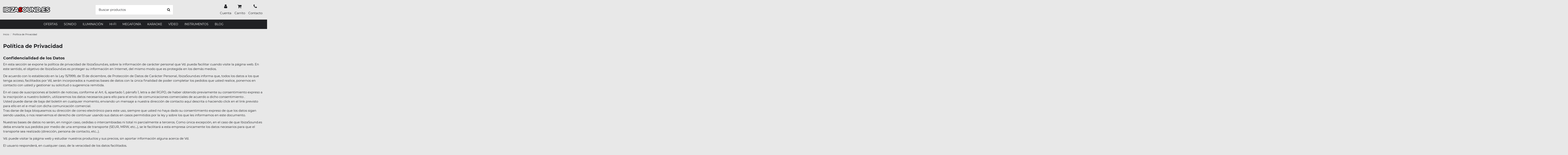

--- FILE ---
content_type: text/html; charset=utf-8
request_url: https://www.ibizasound.es/content/politica-de-privacidad-y-cookies.html
body_size: 16656
content:
<!doctype html>
<html lang="es">

<head>
    
        
  <meta charset="utf-8">


  <meta http-equiv="x-ua-compatible" content="ie=edge">



  <title>Política de Privacidad</title>
<script data-keepinline="true">
    var cdcGtmApi = '//www.ibizasound.es/module/cdc_googletagmanager/async';
    var ajaxShippingEvent = 0;
    var ajaxPaymentEvent = 0;

/* datalayer */
dataLayer = window.dataLayer || [];
    let cdcDatalayer = {"event":"cms","pageCategory":"cms","ecommerce":{"currency":"EUR"},"userLogged":0,"userId":"guest_987078"};
    dataLayer.push(cdcDatalayer);

/* call to GTM Tag */
(function(w,d,s,l,i){w[l]=w[l]||[];w[l].push({'gtm.start':
new Date().getTime(),event:'gtm.js'});var f=d.getElementsByTagName(s)[0],
j=d.createElement(s),dl=l!='dataLayer'?'&l='+l:'';j.async=true;j.src=
'https://www.googletagmanager.com/gtm.js?id='+i+dl;f.parentNode.insertBefore(j,f);
})(window,document,'script','dataLayer','GTM-5HPJXQR');

/* async call to avoid cache system for dynamic data */
dataLayer.push({
  'event': 'datalayer_ready'
});
</script>

  
  <meta name="google-adsense-account" content="ca-pub-4334420295151815">

  <meta name="description" content="Política de Privacidad y Cookies">
  <meta name="keywords" content="">
      <meta name="robots" content="noindex">
	  
      

  
      

  
    <script type="application/ld+json">
  {
    "@context": "https://schema.org",
    "@id": "#store-organization",
    "@type": "Organization",
    "name" : "Ibiza Sound",
    "url" : "https://www.ibizasound.es/",
  
      "logo": {
        "@type": "ImageObject",
        "url":"https://www.ibizasound.es/img/ibiza-sound-logo-1637170811.jpg"
      }
      }
</script>

<script type="application/ld+json">
  {
    "@context": "https://schema.org",
    "@type": "WebPage",
    "isPartOf": {
      "@type": "WebSite",
      "url":  "https://www.ibizasound.es/",
      "name": "Ibiza Sound"
    },
    "name": "Política de Privacidad",
    "url":  "https://www.ibizasound.es/content/politica-de-privacidad-y-cookies.html"
  }
</script>


  <script type="application/ld+json">
    {
      "@context": "https://schema.org",
      "@type": "BreadcrumbList",
      "itemListElement": [
                  {
            "@type": "ListItem",
            "position": 1,
            "name": "Inicio",
            "item": "https://www.ibizasound.es/"
          },              {
            "@type": "ListItem",
            "position": 2,
            "name": "Política de Privacidad",
            "item": "https://www.ibizasound.es/content/politica-de-privacidad-y-cookies.html"
          }          ]
    }
  </script>


  

  

  
    
  



    <meta property="og:title" content="Política de Privacidad"/>
    <meta property="og:url" content="https://www.ibizasound.es/content/politica-de-privacidad-y-cookies.html"/>
    <meta property="og:site_name" content="Ibiza Sound"/>
    <meta property="og:description" content="Política de Privacidad y Cookies">
    <meta property="og:type" content="website">


          <meta property="og:image" content="https://www.ibizasound.es/img/cms/ibiza-sound-logo@2x.png" />
      





      <meta name="viewport" content="initial-scale=1,user-scalable=no,maximum-scale=1,width=device-width">
  


  <meta name="theme-color" content="rgb(32,33,36)">
  <meta name="msapplication-navbutton-color" content="rgb(32,33,36)">


  <link rel="icon" type="image/vnd.microsoft.icon" href="https://www.ibizasound.es/img/favicon.ico?1637170980">
  <link rel="shortcut icon" type="image/x-icon" href="https://www.ibizasound.es/img/favicon.ico?1637170980">
      <link rel="apple-touch-icon" href="/img/cms/apple-icon-180x180.png">
        <link rel="icon" sizes="192x192" href="/img/cms/android-icon-192x192.png">
  


    <link rel="stylesheet" href="https://www.ibizasound.es/themes/warehousechild/assets/cache/theme-e4ba0d981.css" type="text/css" media="all">
<link rel="stylesheet" href="https://www.ibizasound.es/themes/warehousechild/assets/css/cookieconsent.css">




<link as="font"
      href="/themes/warehousechild/assets/css/font-awesome/fonts/fontawesome-webfont.woff?v=4.7.0"
      type="font/woff" crossorigin="anonymous">
<link as="font"
      href="/themes/warehousechild/assets/css/font-awesome/fonts/fontawesome-webfont.woff2?v=4.7.0"
      type="font/woff2" crossorigin="anonymous">
<link rel="preload stylesheet"  as="style" href="/themes/warehousechild/assets/css/font-awesome/css/font-awesome-preload.css"
       type="text/css" crossorigin="anonymous">
<link href="https://fonts.googleapis.com/icon?family=Material+Icons"
      rel="stylesheet">


    <script src="https://challenges.cloudflare.com/turnstile/v0/api.js" async></script>
<script src="https://www.ibizasound.es/themes/warehousechild/assets/js/cookieconsent.umd.js"></script>


  <script>
        var btSpr = {"ajaxUrl":"https:\/\/www.ibizasound.es\/module\/gsnippetsreviews\/ajax","isPostedReview":false,"sprCloseButton":"Cerrar","spr_script":"\/modules\/gsnippetsreviews\/views\/js\/front\/product.js"};
        var elementorFrontendConfig = {"isEditMode":"","stretchedSectionContainer":"","instagramToken":false,"is_rtl":false,"ajax_csfr_token_url":"https:\/\/www.ibizasound.es\/module\/iqitelementor\/Actions?process=handleCsfrToken&ajax=1"};
        var iqitTheme = {"rm_sticky":"0","rm_breakpoint":0,"op_preloader":"0","cart_style":"side","cart_confirmation":"modal","h_layout":"2","f_fixed":"","f_layout":"3","h_absolute":"0","h_sticky":"0","hw_width":"inherit","mm_content":"accordion","hm_submenu_width":"fullwidth-background","h_search_type":"full","pl_lazyload":true,"pl_infinity":true,"pl_rollover":false,"pl_crsl_autoplay":false,"pl_slider_ld":5,"pl_slider_d":4,"pl_slider_t":2,"pl_slider_p":1,"pp_thumbs":"bottom","pp_zoom":"modalzoom","pp_image_layout":"column","pp_tabs":"accordion","pl_grid_qty":false};
        var iqitextendedproduct = {"speed":"70","hook":"modal"};
        var iqitfdc_from = 149;
        var iqitmegamenu = {"sticky":"false","containerSelector":"#wrapper > .container"};
        var iqitwishlist = {"nbProducts":0};
        var prestashop = {"cart":{"products":[],"totals":{"total":{"type":"total","label":"Total","amount":0,"value":"0,00\u00a0\u20ac"},"total_including_tax":{"type":"total","label":"Total (IVA incl.)","amount":0,"value":"0,00\u00a0\u20ac"},"total_excluding_tax":{"type":"total","label":"Total (impuestos excl.)","amount":0,"value":"0,00\u00a0\u20ac"}},"subtotals":{"products":{"type":"products","label":"Subtotal","amount":0,"value":"0,00\u00a0\u20ac"},"discounts":null,"shipping":{"type":"shipping","label":"Transporte","amount":0,"value":""},"tax":null},"products_count":0,"summary_string":"0 art\u00edculos","vouchers":{"allowed":1,"added":[]},"discounts":[],"minimalPurchase":0,"minimalPurchaseRequired":""},"currency":{"id":1,"name":"Euro","iso_code":"EUR","iso_code_num":"978","sign":"\u20ac"},"customer":{"lastname":null,"firstname":null,"email":null,"birthday":null,"newsletter":null,"newsletter_date_add":null,"optin":null,"website":null,"company":null,"siret":null,"ape":null,"is_logged":false,"gender":{"type":null,"name":null},"addresses":[]},"language":{"name":"Espa\u00f1ol (Spanish)","iso_code":"es","locale":"es-ES","language_code":"es","is_rtl":"0","date_format_lite":"d\/m\/Y","date_format_full":"d\/m\/Y H:i:s","id":1},"page":{"title":"","canonical":null,"meta":{"title":"Pol\u00edtica de Privacidad","description":"Pol\u00edtica de Privacidad y Cookies","keywords":"","robots":"noindex"},"page_name":"cms","body_classes":{"lang-es":true,"lang-rtl":false,"country-ES":true,"currency-EUR":true,"layout-full-width":true,"page-cms":true,"tax-display-enabled":true,"cms-id-5":true},"admin_notifications":[]},"shop":{"name":"Ibiza Sound","logo":"https:\/\/www.ibizasound.es\/img\/ibiza-sound-logo-1637170811.jpg","stores_icon":"https:\/\/www.ibizasound.es\/img\/logo_stores.png","favicon":"https:\/\/www.ibizasound.es\/img\/favicon.ico"},"urls":{"base_url":"https:\/\/www.ibizasound.es\/","current_url":"https:\/\/www.ibizasound.es\/content\/politica-de-privacidad-y-cookies.html","shop_domain_url":"https:\/\/www.ibizasound.es","img_ps_url":"https:\/\/www.ibizasound.es\/img\/","img_cat_url":"https:\/\/www.ibizasound.es\/img\/c\/","img_lang_url":"https:\/\/www.ibizasound.es\/img\/l\/","img_prod_url":"https:\/\/www.ibizasound.es\/img\/p\/","img_manu_url":"https:\/\/www.ibizasound.es\/img\/m\/","img_sup_url":"https:\/\/www.ibizasound.es\/img\/su\/","img_ship_url":"https:\/\/www.ibizasound.es\/img\/s\/","img_store_url":"https:\/\/www.ibizasound.es\/img\/st\/","img_col_url":"https:\/\/www.ibizasound.es\/img\/co\/","img_url":"https:\/\/www.ibizasound.es\/themes\/warehousechild\/assets\/img\/","css_url":"https:\/\/www.ibizasound.es\/themes\/warehousechild\/assets\/css\/","js_url":"https:\/\/www.ibizasound.es\/themes\/warehousechild\/assets\/js\/","pic_url":"https:\/\/www.ibizasound.es\/upload\/","pages":{"address":"https:\/\/www.ibizasound.es\/direccion","addresses":"https:\/\/www.ibizasound.es\/direcciones","authentication":"https:\/\/www.ibizasound.es\/inicio-sesion","cart":"https:\/\/www.ibizasound.es\/carrito","category":"https:\/\/www.ibizasound.es\/index.php?controller=category","cms":"https:\/\/www.ibizasound.es\/index.php?controller=cms","contact":"https:\/\/www.ibizasound.es\/contacto","discount":"https:\/\/www.ibizasound.es\/descuento","guest_tracking":"https:\/\/www.ibizasound.es\/seguimiento-cliente-no-registrado","history":"https:\/\/www.ibizasound.es\/historial-compra","identity":"https:\/\/www.ibizasound.es\/datos-personales","index":"https:\/\/www.ibizasound.es\/","my_account":"https:\/\/www.ibizasound.es\/mi-cuenta","order_confirmation":"https:\/\/www.ibizasound.es\/confirmacion-pedido","order_detail":"https:\/\/www.ibizasound.es\/index.php?controller=order-detail","order_follow":"https:\/\/www.ibizasound.es\/seguimiento-pedido","order":"https:\/\/www.ibizasound.es\/pedido","order_return":"https:\/\/www.ibizasound.es\/index.php?controller=order-return","order_slip":"https:\/\/www.ibizasound.es\/facturacion","pagenotfound":"https:\/\/www.ibizasound.es\/pagina-no-encontrada","password":"https:\/\/www.ibizasound.es\/recuperaracion-contrasena","pdf_invoice":"https:\/\/www.ibizasound.es\/index.php?controller=pdf-invoice","pdf_order_return":"https:\/\/www.ibizasound.es\/index.php?controller=pdf-order-return","pdf_order_slip":"https:\/\/www.ibizasound.es\/index.php?controller=pdf-order-slip","prices_drop":"https:\/\/www.ibizasound.es\/index.php?controller=prices-drop","product":"https:\/\/www.ibizasound.es\/index.php?controller=product","search":"https:\/\/www.ibizasound.es\/buscar","sitemap":"https:\/\/www.ibizasound.es\/mapa-web","stores":"https:\/\/www.ibizasound.es\/index.php?controller=stores","supplier":"https:\/\/www.ibizasound.es\/index.php?controller=supplier","register":"https:\/\/www.ibizasound.es\/inicio-sesion?create_account=1","order_login":"https:\/\/www.ibizasound.es\/pedido?login=1"},"alternative_langs":[],"theme_assets":"\/themes\/warehousechild\/assets\/","actions":{"logout":"https:\/\/www.ibizasound.es\/?mylogout="},"no_picture_image":{"bySize":{"cart_default":{"url":"https:\/\/www.ibizasound.es\/img\/p\/es-default-cart_default.jpg","width":80,"height":80},"small_default":{"url":"https:\/\/www.ibizasound.es\/img\/p\/es-default-small_default.jpg","width":98,"height":98},"medium_default":{"url":"https:\/\/www.ibizasound.es\/img\/p\/es-default-medium_default.jpg","width":125,"height":125},"home_default":{"url":"https:\/\/www.ibizasound.es\/img\/p\/es-default-home_default.jpg","width":250,"height":250},"large_default":{"url":"https:\/\/www.ibizasound.es\/img\/p\/es-default-large_default.jpg","width":458,"height":458},"thickbox_default":{"url":"https:\/\/www.ibizasound.es\/img\/p\/es-default-thickbox_default.jpg","width":800,"height":800}},"small":{"url":"https:\/\/www.ibizasound.es\/img\/p\/es-default-cart_default.jpg","width":80,"height":80},"medium":{"url":"https:\/\/www.ibizasound.es\/img\/p\/es-default-home_default.jpg","width":250,"height":250},"large":{"url":"https:\/\/www.ibizasound.es\/img\/p\/es-default-thickbox_default.jpg","width":800,"height":800},"legend":""}},"configuration":{"display_taxes_label":true,"display_prices_tax_incl":true,"is_catalog":false,"show_prices":true,"opt_in":{"partner":false},"quantity_discount":{"type":"discount","label":"Descuento unitario"},"voucher_enabled":1,"return_enabled":0},"field_required":[],"breadcrumb":{"links":[{"title":"Inicio","url":"https:\/\/www.ibizasound.es\/"},{"title":"Pol\u00edtica de Privacidad","url":"https:\/\/www.ibizasound.es\/content\/politica-de-privacidad-y-cookies.html"}],"count":2},"link":{"protocol_link":"https:\/\/","protocol_content":"https:\/\/"},"time":1769222524,"static_token":"75581699f666eba9878397093ed0fe96","token":"8eb95678ff7a914297eb9f2e4e8a82aa","debug":false};
        var psr_icon_color = "#FFFFFF";
        var ri_onepagecheckoutps = false;
        var ri_onepagecheckoutps5 = false;
        var ri_steasycheckout = false;
        var ri_supercheckout = false;
        var ri_thecheckout = false;
      </script>



  







    
    </head>

<body id="cms" class="lang-es country-es currency-eur layout-full-width page-cms tax-display-enabled cms-id-5 body-desktop-header-style-w-2">
<!-- Google Tag Manager (noscript) -->
<noscript><iframe src="https://www.googletagmanager.com/ns.html?id=GTM-5HPJXQR"
height="0" width="0" style="display:none;visibility:hidden"></iframe></noscript>
<!-- End Google Tag Manager (noscript) -->


<script type="module" src="https://www.ibizasound.es/themes/warehousechild/assets/js/cookieconsent-config.js"></script>

<main id="main-page-content"  >
    
            

    <header id="header" class="desktop-header-style-w-2">
        
            
  <div class="header-banner">
    
  </div>




            <nav class="header-nav">
        <div class="container">
    
        <div class="row justify-content-between">
            <div class="col col-auto col-md left-nav">
                                
            </div>
            <div class="col col-auto center-nav text-center">
                
             </div>
            <div class="col col-auto col-md right-nav text-right">
                <div class="d-inline-block">
    <a href="https://www.ibizasound.es/favoritos">
        <i class="fa fa-heart-o fa-fw" aria-hidden="true"></i> Favoritos (<span
                id="iqitwishlist-nb"></span>)
    </a>
</div>

             </div>
        </div>

                        </div>
            </nav>
        



<div id="desktop-header" class="desktop-header-style-2">
    
            
<div class="header-top">
    <div id="desktop-header-container" class="container">
        <div class="row align-items-center">
                            <div class="col col-auto col-header-left">
                    <div id="desktop_logo">
						
  <a href="https://www.ibizasound.es/">
    <img class="logo img-fluid"
         src="https://www.ibizasound.es/img/ibiza-sound-logo-1637170811.jpg"
          srcset="/img/cms/ibiza-sound-logo@2x.png 2x"         alt="Ibiza Sound"
         width="225"
         height="27"
    >
  </a>

                    </div>
                    
                </div>
                <div class="col col-header-center">
                                        <!-- Block search module TOP -->

<!-- Block search module TOP -->
<div id="search_widget" class="search-widget" data-search-controller-url="https://www.ibizasound.es/busqueda">
    <form method="get" action="https://www.ibizasound.es/busqueda">
        <div class="input-group">
            <input type="text" name="s" value="" data-all-text="Mostrar todos los resultados"
                   data-blog-text="Blog"
                   data-product-text="Producto"
                   data-brands-text="Marca"
                   autocomplete="off" autocorrect="off" autocapitalize="off" spellcheck="false"
                   placeholder="Buscar productos" class="form-control form-search-control" />
            <button type="submit" class="search-btn">
                <i class="fa fa-search"></i>
            </button>
        </div>
    </form>
</div>
<!-- /Block search module TOP -->

<!-- /Block search module TOP -->


                    
                </div>
                        <div class="col col-auto col-header-right">
                <div class="row no-gutters justify-content-end">

                    
                                            <div id="header-user-btn" class="col col-auto header-btn-w header-user-btn-w">
            <a href="https://www.ibizasound.es/mi-cuenta"
           title="Accede a tu cuenta cliente"
           rel="nofollow" class="header-btn header-user-btn">
            <i class="fa fa-user fa-fw icon" aria-hidden="true"></i>
            <span class="title">Cuenta</span>
        </a>
    </div>









                                        

                    

                                            
                                                    <div id="ps-shoppingcart-wrapper" class="col col-auto">
    <div id="ps-shoppingcart"
         class="header-btn-w header-cart-btn-w ps-shoppingcart side-cart">
         <div id="blockcart" class="blockcart cart-preview"
         data-refresh-url="//www.ibizasound.es/module/ps_shoppingcart/ajax">
        <a id="cart-toogle" class="cart-toogle header-btn header-cart-btn" data-toggle="dropdown" data-display="static">
            <i class="fa fa-shopping-cart fa-fw icon" aria-hidden="true"><span class="cart-products-count-btn  d-none">0</span></i>
            <span class="info-wrapper">
            <span class="title">Carrito</span>
            <span class="cart-toggle-details">
            <span class="text-faded cart-separator"> / </span>
                            Vacío
                        </span>
            </span>
        </a>
        <div id="_desktop_blockcart-content" class="dropdown-menu-custom dropdown-menu">
    <div id="blockcart-content" class="blockcart-content" >
        <div class="cart-title">
            <span class="modal-title">Carrito</span>
            <button type="button" id="js-cart-close" class="close">
                <span>×</span>
            </button>
            <hr>
        </div>
                    <span class="no-items">Sin productos en el carrito.</span>
            </div>
</div> </div>




    </div>
</div>
                                                
                    					<div class="col col-auto header-btn-w">
                        <a href="/contacto" title="Contacta con IbizaSound.es" class="header-btn header-user-btn">
                            <i class="fa fa-phone fa-fw icon" aria-hidden="true"></i>
                            <span class="title">Contacto</span>
                        </a>
                    </div>
                </div>
                
            </div>
            <div class="col-12">
                <div class="row">
                    
                </div>
            </div>
        </div>
    </div>
</div>
<div class="container iqit-megamenu-container"><div id="iqitmegamenu-wrapper" class="iqitmegamenu-wrapper iqitmegamenu-all">
	<div class="container container-iqitmegamenu">
		<div id="iqitmegamenu-horizontal" class="iqitmegamenu  clearfix" role="navigation">

						
			<nav id="cbp-hrmenu" class="cbp-hrmenu cbp-horizontal cbp-hrsub-narrow">
				<ul>
											<li id="cbp-hrmenu-tab-17"
							class="cbp-hrmenu-tab cbp-hrmenu-tab-17 ">
							<a href="https://www.ibizasound.es/ofertas/" class="nav-link" 
										>
										

										<span class="cbp-tab-title">
											Ofertas</span>
																			</a>
																</li>
												<li id="cbp-hrmenu-tab-3"
							class="cbp-hrmenu-tab cbp-hrmenu-tab-3  cbp-has-submeu">
							<a href="https://www.ibizasound.es/sonido/" class="nav-link" 
										>
										

										<span class="cbp-tab-title">
											Sonido											<i class="fa fa-angle-down cbp-submenu-aindicator"></i></span>
																			</a>
																			<div class="cbp-hrsub col-12">
											<div class="cbp-hrsub-inner">
												<div class="container iqitmegamenu-submenu-container">
													
																																													




<div class="row menu_row menu-element  first_rows menu-element-id-1">
                

                                                




    <div class="col-2 cbp-menu-column cbp-menu-element menu-element-id-2 ">
        <div class="cbp-menu-column-inner">
                        
                
                
                    
                                                    <div class="row cbp-categories-row">
                                                                                                            <div class="col-12">
                                            <div class="cbp-category-link-w"><a href="https://www.ibizasound.es/sonido/altavoces-equipos-de-sonido/"
                                                                                class="cbp-column-title nav-link cbp-category-title">Altavoces y equipos de sonido</a>
                                                                                                                                                    
    <ul class="cbp-links cbp-category-tree"><li ><div class="cbp-category-link-w"><a href="https://www.ibizasound.es/sonido/altavoces-equipos-de-sonido/altavoces-portatiles/">Altavoces portátiles</a></div></li><li ><div class="cbp-category-link-w"><a href="https://www.ibizasound.es/sonido/altavoces-equipos-de-sonido/equipos-sonido/">Equipos de sonido</a></div></li><li ><div class="cbp-category-link-w"><a href="https://www.ibizasound.es/sonido/altavoces-equipos-de-sonido/accesorios-altavoces/">Accesorios para altavoces</a></div></li><li ><div class="cbp-category-link-w"><a href="https://www.ibizasound.es/sonido/altavoces-equipos-de-sonido/pasivos/">Altavoces pasivos</a></div></li><li ><div class="cbp-category-link-w"><a href="https://www.ibizasound.es/sonido/altavoces-equipos-de-sonido/altavoces-autoamplificados/">altavoces autoamplificados</a></div></li></ul>

                                                                                            </div>
                                        </div>
                                                                                                </div>
                                            
                
            

            
            </div>    </div>
                                    




    <div class="col-2 cbp-menu-column cbp-menu-element menu-element-id-3 ">
        <div class="cbp-menu-column-inner">
                        
                
                
                    
                                                    <div class="row cbp-categories-row">
                                                                                                            <div class="col-12">
                                            <div class="cbp-category-link-w"><a href="https://www.ibizasound.es/sonido/equipos-para-institutos-y-colegios/"
                                                                                class="cbp-column-title nav-link cbp-category-title">Equipos de Sonido para Institutos y Colegios</a>
                                                                                                                                            </div>
                                        </div>
                                                                                                                                                <div class="col-12">
                                            <div class="cbp-category-link-w"><a href="https://www.ibizasound.es/sonido/microfonos/"
                                                                                class="cbp-column-title nav-link cbp-category-title">Micrófonos</a>
                                                                                                                                                    
    <ul class="cbp-links cbp-category-tree"><li ><div class="cbp-category-link-w"><a href="https://www.ibizasound.es/sonido/microfonos/voz/">Micrófonos de voz</a></div></li><li ><div class="cbp-category-link-w"><a href="https://www.ibizasound.es/sonido/microfonos/inalambricos/">Microfonos inalámbricos</a></div></li><li ><div class="cbp-category-link-w"><a href="https://www.ibizasound.es/sonido/microfonos/accesorios-micros/">Accesorios de microfonía</a></div></li><li ><div class="cbp-category-link-w"><a href="https://www.ibizasound.es/sonido/microfonos/micros-usb/">Micrófonos USB</a></div></li><li ><div class="cbp-category-link-w"><a href="https://www.ibizasound.es/sonido/microfonos/sobremesa/">Micrófonos de sobremesa</a></div></li></ul>

                                                                                            </div>
                                        </div>
                                                                                                </div>
                                            
                
            

            
            </div>    </div>
                                    




    <div class="col-2 cbp-menu-column cbp-menu-element menu-element-id-4 ">
        <div class="cbp-menu-column-inner">
                        
                
                
                    
                                                    <div class="row cbp-categories-row">
                                                                                                            <div class="col-12">
                                            <div class="cbp-category-link-w"><a href="https://www.ibizasound.es/sonido/equipos-para-ferias/"
                                                                                class="cbp-column-title nav-link cbp-category-title">Equipos de Sonido para Ferias</a>
                                                                                                                                            </div>
                                        </div>
                                                                                                                                                <div class="col-12">
                                            <div class="cbp-category-link-w"><a href="https://www.ibizasound.es/sonido/mesas-de-mezclas/"
                                                                                class="cbp-column-title nav-link cbp-category-title">Mesas de mezclas</a>
                                                                                                                                                    
    <ul class="cbp-links cbp-category-tree"><li ><div class="cbp-category-link-w"><a href="https://www.ibizasound.es/sonido/mesas-de-mezclas/mezclador-dj/">Mesas de mezclas DJ</a></div></li><li ><div class="cbp-category-link-w"><a href="https://www.ibizasound.es/sonido/mesas-de-mezclas/mesas/">Mesas de mezclas</a></div></li><li ><div class="cbp-category-link-w"><a href="https://www.ibizasound.es/sonido/mesas-de-mezclas/accesorios-mesas/">Accesorios para mesas de mezclas</a></div></li></ul>

                                                                                            </div>
                                        </div>
                                                                                                </div>
                                            
                
            

            
            </div>    </div>
                                    




    <div class="col-2 cbp-menu-column cbp-menu-element menu-element-id-5 ">
        <div class="cbp-menu-column-inner">
                        
                
                
                    
                                                    <div class="row cbp-categories-row">
                                                                                                            <div class="col-12">
                                            <div class="cbp-category-link-w"><a href="https://www.ibizasound.es/sonido/reproductores/"
                                                                                class="cbp-column-title nav-link cbp-category-title">Reproductores</a>
                                                                                                                                                    
    <ul class="cbp-links cbp-category-tree"><li ><div class="cbp-category-link-w"><a href="https://www.ibizasound.es/sonido/reproductores/equipos-dj/">Equipos completos DJ</a></div></li><li ><div class="cbp-category-link-w"><a href="https://www.ibizasound.es/sonido/reproductores/platos-tocadiscos-giradiscos/">Platos - Tocadiscos - Giradiscos</a></div></li><li ><div class="cbp-category-link-w"><a href="https://www.ibizasound.es/sonido/reproductores/radio/">Radio</a></div></li></ul>

                                                                                            </div>
                                        </div>
                                                                                                </div>
                                            
                
            

            
            </div>    </div>
                                    




    <div class="col-2 cbp-menu-column cbp-menu-element menu-element-id-6 ">
        <div class="cbp-menu-column-inner">
                        
                
                
                                                                        
<div class="cbp-products-big row ">
            <div class="product-grid-menu col-12">
            <div class="product-miniature-container">
                <div class="product-image-container">
                    <ul class="product-flags">
                                                    <li class="product-flag on-sale">Oferta</li>
                                                    <li class="product-flag discount">-20,90 €</li>
                                            </ul>
                    <a class="product_img_link" href="https://www.ibizasound.es/sonido/altavoces-equipos-de-sonido/altavoces-portatiles/portatiles-profesionales/ibiza-sound-port15uhf-mkii" title="IBIZA SOUND PORT15UHF-MKII-TWS ALTAVOZ PORTATIL A BATERIAS USB/SD/BLUETOOTH/FM/2xUHF MICS">
                        
                                        <img class="img-fluid"
                             src="https://www.ibizasound.es/34895-home_default/ibiza-sound-port15uhf-mkii.jpg"
                             loading="lazy"
                             alt="IBIZA SOUND PORT15UHF-MKII-TWS ALTAVOZ PORTATIL A BATERIAS USB/SD/BLUETOOTH/FM/2xUHF MICS"
                             width="250" height="250" />
                    

                    </a>
                </div>
                <p class="product-title">
                    <a href="https://www.ibizasound.es/sonido/altavoces-equipos-de-sonido/altavoces-portatiles/portatiles-profesionales/ibiza-sound-port15uhf-mkii">IBIZA SOUND PORT15UHF-MKII-TWS ALTAVOZ PORTATIL A BATERIAS USB/SD/BLUETOOTH/FM/2xUHF MICS</a>
                </p>
                                <div class="product-price-and-shipping" >
                    <span class="product-price">319,00 €</span>
                                            
                        <span class="regular-price text-muted">339,90 €</span>
                                    </div>
                            </div>
        </div>
    </div>
                                            
                
            

            
            </div>    </div>
                                    




    <div class="col-2 cbp-menu-column cbp-menu-element menu-element-id-7 ">
        <div class="cbp-menu-column-inner">
                        
                                                            <span class="cbp-column-title nav-link transition-300">Más en sonido </span>
                                    
                
                                            <ul class="cbp-links cbp-valinks">
                                                                                                <li><a href="https://www.ibizasound.es/sonido/cables/"
                                           >Cables y bobinas de cable</a>
                                    </li>
                                                                                                                                <li><a href="https://www.ibizasound.es/sonido/capsulas-portacapsulas-agujas/"
                                           >Cápsulas, portacápsulas y agujas</a>
                                    </li>
                                                                                                                                <li><a href="https://www.ibizasound.es/sonido/etapas-amplificadores/"
                                           >Etapas - amplificadores</a>
                                    </li>
                                                                                                                                <li><a href="https://www.ibizasound.es/sonido/mesas-de-estudio/"
                                           >Mesas de estudio</a>
                                    </li>
                                                                                                                                <li><a href="https://www.ibizasound.es/sonido/racks/"
                                           >Racks</a>
                                    </li>
                                                                                                                                <li><a href="https://www.ibizasound.es/sonido/soportes/"
                                           >Soportes</a>
                                    </li>
                                                                                    </ul>
                    
                
            

            
            </div>    </div>
                            
                </div>
																													
																									</div>
											</div>
										</div>
																</li>
												<li id="cbp-hrmenu-tab-4"
							class="cbp-hrmenu-tab cbp-hrmenu-tab-4  cbp-has-submeu">
							<a href="https://www.ibizasound.es/iluminacion/" class="nav-link" 
										>
										

										<span class="cbp-tab-title">
											Iluminación											<i class="fa fa-angle-down cbp-submenu-aindicator"></i></span>
																			</a>
																			<div class="cbp-hrsub col-12">
											<div class="cbp-hrsub-inner">
												<div class="container iqitmegamenu-submenu-container">
													
																																													




<div class="row menu_row menu-element  first_rows menu-element-id-1">
                

                                                




    <div class="col-2 cbp-menu-column cbp-menu-element menu-element-id-2 ">
        <div class="cbp-menu-column-inner">
                        
                
                
                    
                                                    <div class="row cbp-categories-row">
                                                                                                            <div class="col-12">
                                            <div class="cbp-category-link-w"><a href="https://www.ibizasound.es/iluminacion/cabezas-moviles/"
                                                                                class="cbp-column-title nav-link cbp-category-title">Cabezas móviles</a>
                                                                                                                                                    
    <ul class="cbp-links cbp-category-tree"><li ><div class="cbp-category-link-w"><a href="https://www.ibizasound.es/iluminacion/cabezas-moviles/con-lampara/">Cabezas móviles</a></div></li><li ><div class="cbp-category-link-w"><a href="https://www.ibizasound.es/iluminacion/cabezas-moviles/cabezas-moviles-led/">Cabeza móvil LED</a></div></li><li ><div class="cbp-category-link-w"><a href="https://www.ibizasound.es/iluminacion/cabezas-moviles/accesorios-para-cabezas-moviles/">Accesorios para cabezas móviles</a></div></li></ul>

                                                                                            </div>
                                        </div>
                                                                                                </div>
                                            
                
            

                                                




<div class="row menu_row menu-element  menu-element-id-17">
                

                                                




    <div class="col-12 cbp-menu-column cbp-menu-element menu-element-id-18 ">
        <div class="cbp-menu-column-inner">
                        
                
                
                    
                                                    <div class="row cbp-categories-row">
                                                                                                            <div class="col-12">
                                            <div class="cbp-category-link-w"><a href="https://www.ibizasound.es/iluminacion/conjuntos-iluminacion/"
                                                                                class="cbp-column-title nav-link cbp-category-title">Conjuntos de iluminación</a>
                                                                                                                                            </div>
                                        </div>
                                                                                                </div>
                                            
                
            

            
            </div>    </div>
                            
                </div>
                                    




<div class="row menu_row menu-element  menu-element-id-28">
                

                                                




    <div class="col-12 cbp-menu-column cbp-menu-element menu-element-id-29 ">
        <div class="cbp-menu-column-inner">
                        
                
                
                    
                                                    <div class="row cbp-categories-row">
                                                                                                            <div class="col-12">
                                            <div class="cbp-category-link-w"><a href="https://www.ibizasound.es/iluminacion/estructuras/"
                                                                                class="cbp-column-title nav-link cbp-category-title">Estructuras</a>
                                                                                                                                            </div>
                                        </div>
                                                                                                </div>
                                            
                
            

            
            </div>    </div>
                            
                </div>
                            
            </div>    </div>
                                    




    <div class="col-2 cbp-menu-column cbp-menu-element menu-element-id-3 ">
        <div class="cbp-menu-column-inner">
                        
                
                
                    
                                                    <div class="row cbp-categories-row">
                                                                                                            <div class="col-12">
                                            <div class="cbp-category-link-w"><a href="https://www.ibizasound.es/iluminacion/led/"
                                                                                class="cbp-column-title nav-link cbp-category-title">Iluminación LED</a>
                                                                                                                                                    
    <ul class="cbp-links cbp-category-tree"><li ><div class="cbp-category-link-w"><a href="https://www.ibizasound.es/iluminacion/led/tiras/">Tiras de LEDS</a></div></li><li ><div class="cbp-category-link-w"><a href="https://www.ibizasound.es/iluminacion/led/decoracion/">Decoración LED</a></div></li><li ><div class="cbp-category-link-w"><a href="https://www.ibizasound.es/iluminacion/led/cortina-de-leds/">Cortina de LEDS</a></div></li><li ><div class="cbp-category-link-w"><a href="https://www.ibizasound.es/iluminacion/led/guirnaldas-led/">Guirnaldas LED</a></div></li></ul>

                                                                                            </div>
                                        </div>
                                                                                                </div>
                                            
                
            

                                                




<div class="row menu_row menu-element  menu-element-id-19">
                

                                                




    <div class="col-12 cbp-menu-column cbp-menu-element menu-element-id-21 ">
        <div class="cbp-menu-column-inner">
                        
                
                
                    
                                                    <div class="row cbp-categories-row">
                                                                                                            <div class="col-12">
                                            <div class="cbp-category-link-w"><a href="https://www.ibizasound.es/iluminacion/focos-y-proyectores/"
                                                                                class="cbp-column-title nav-link cbp-category-title">Focos y proyectores</a>
                                                                                                                                                    
    <ul class="cbp-links cbp-category-tree"><li ><div class="cbp-category-link-w"><a href="https://www.ibizasound.es/iluminacion/focos-y-proyectores/barras-de-leds/">Barras de LEDS</a></div></li><li ><div class="cbp-category-link-w"><a href="https://www.ibizasound.es/iluminacion/focos-y-proyectores/focos/">Focos</a></div></li></ul>

                                                                                            </div>
                                        </div>
                                                                                                </div>
                                            
                
            

            
            </div>    </div>
                            
                </div>
                            
            </div>    </div>
                                    




    <div class="col-2 cbp-menu-column cbp-menu-element menu-element-id-4 ">
        <div class="cbp-menu-column-inner">
                        
                
                
                    
                                                    <div class="row cbp-categories-row">
                                                                                                            <div class="col-12">
                                            <div class="cbp-category-link-w"><a href="https://www.ibizasound.es/iluminacion/laseres-de-discoteca/"
                                                                                class="cbp-column-title nav-link cbp-category-title">Láseres de discoteca</a>
                                                                                                                                                    
    <ul class="cbp-links cbp-category-tree"><li ><div class="cbp-category-link-w"><a href="https://www.ibizasound.es/iluminacion/laseres-de-discoteca/laseres/">Láseres de discoteca</a></div></li></ul>

                                                                                            </div>
                                        </div>
                                                                                                </div>
                                            
                
            

                                                




<div class="row menu_row menu-element  menu-element-id-23">
                

                                                




    <div class="col-12 cbp-menu-column cbp-menu-element menu-element-id-24 ">
        <div class="cbp-menu-column-inner">
                        
                
                
                    
                                                    <div class="row cbp-categories-row">
                                                                                                            <div class="col-12">
                                            <div class="cbp-category-link-w"><a href="https://www.ibizasound.es/iluminacion/luces-de-discoteca/"
                                                                                class="cbp-column-title nav-link cbp-category-title">Luces de discoteca</a>
                                                                                                                                                    
    <ul class="cbp-links cbp-category-tree"><li ><div class="cbp-category-link-w"><a href="https://www.ibizasound.es/iluminacion/luces-de-discoteca/de-leds/">Efectos de LEDS</a></div></li></ul>

                                                                                            </div>
                                        </div>
                                                                                                </div>
                                            
                
            

            
            </div>    </div>
                            
                </div>
                            
            </div>    </div>
                                    




    <div class="col-3 cbp-menu-column cbp-menu-element menu-element-id-6 ">
        <div class="cbp-menu-column-inner">
                        
                
                
                    
                                                    <div class="row cbp-categories-row">
                                                                                                            <div class="col-12">
                                            <div class="cbp-category-link-w"><a href="https://www.ibizasound.es/iluminacion/maquinas-efectos-especiales/"
                                                                                class="cbp-column-title nav-link cbp-category-title">Máquinas de efectos especiales</a>
                                                                                                                                                    
    <ul class="cbp-links cbp-category-tree"><li ><div class="cbp-category-link-w"><a href="https://www.ibizasound.es/iluminacion/maquinas-efectos-especiales/burbujas-pompas/">Máquinas de burbujas - pompas</a></div></li><li ><div class="cbp-category-link-w"><a href="https://www.ibizasound.es/iluminacion/maquinas-efectos-especiales/humo/">Máquinas de humo</a></div></li><li ><div class="cbp-category-link-w"><a href="https://www.ibizasound.es/iluminacion/maquinas-efectos-especiales/niebla/">Máquinas de niebla</a></div></li><li ><div class="cbp-category-link-w"><a href="https://www.ibizasound.es/iluminacion/maquinas-efectos-especiales/espuma/">Máquinas de espuma</a></div></li><li ><div class="cbp-category-link-w"><a href="https://www.ibizasound.es/iluminacion/maquinas-efectos-especiales/nieve/">Máquinas de nieve</a></div></li><li ><div class="cbp-category-link-w"><a href="https://www.ibizasound.es/iluminacion/maquinas-efectos-especiales/maquinas-de-confetti/">Máquinas de confetti</a></div></li><li ><div class="cbp-category-link-w"><a href="https://www.ibizasound.es/iluminacion/maquinas-efectos-especiales/maquinas-de-chispas/">Máquinas de chispas</a></div></li><li ><div class="cbp-category-link-w"><a href="https://www.ibizasound.es/iluminacion/maquinas-efectos-especiales/maquina-de-co2-megatron/">Máquina de CO2 - Megatrón</a></div></li></ul>

                                                                                            </div>
                                        </div>
                                                                                                </div>
                                            
                
            

            
            </div>    </div>
                                    




    <div class="col-3 cbp-menu-column cbp-menu-element menu-element-id-7 ">
        <div class="cbp-menu-column-inner">
                        
                                                            <span class="cbp-column-title nav-link transition-300">Más en iluminación </span>
                                    
                
                                            <ul class="cbp-links cbp-valinks">
                                                                                                <li><a href="https://www.ibizasound.es/iluminacion/dmx/"
                                           >Mesas DMX - Control DMX</a>
                                    </li>
                                                                                                                                <li><a href="https://www.ibizasound.es/iluminacion/cables-conectores/"
                                           >Cables y conectores</a>
                                    </li>
                                                                                                                                <li><a href="https://www.ibizasound.es/iluminacion/decorativa/"
                                           >Iluminación decorativa</a>
                                    </li>
                                                                                                                                <li><a href="https://www.ibizasound.es/iluminacion/racks-maletas-flight-cases/"
                                           >Racks - maletas - flight cases</a>
                                    </li>
                                                                                                                                <li><a href="https://www.ibizasound.es/iluminacion/flashes/"
                                           >Flashes</a>
                                    </li>
                                                                                    </ul>
                    
                
            

            
            </div>    </div>
                            
                </div>
																													
																									</div>
											</div>
										</div>
																</li>
												<li id="cbp-hrmenu-tab-6"
							class="cbp-hrmenu-tab cbp-hrmenu-tab-6  cbp-has-submeu">
							<a href="https://www.ibizasound.es/hi-fi/" class="nav-link" 
										>
										

										<span class="cbp-tab-title">
											HI-FI											<i class="fa fa-angle-down cbp-submenu-aindicator"></i></span>
																			</a>
																			<div class="cbp-hrsub col-12">
											<div class="cbp-hrsub-inner">
												<div class="container iqitmegamenu-submenu-container">
													
																																													




<div class="row menu_row menu-element  first_rows menu-element-id-8">
                

                                                




    <div class="col-12 cbp-menu-column cbp-menu-element menu-element-id-9 ">
        <div class="cbp-menu-column-inner">
                        
                
                
                    
                                                    <div class="row cbp-categories-row">
                                                                                                            <div class="col-15">
                                            <div class="cbp-category-link-w"><a href="https://www.ibizasound.es/hi-fi/reproductores-hi-fi/"
                                                                                class="cbp-column-title nav-link cbp-category-title">Reproductores Hi-Fi</a>
                                                <a
                                                    href="https://www.ibizasound.es/hi-fi/reproductores-hi-fi/" class="cbp-category-thumb"><img
                                                            class="replace-2x img-fluid" src="https://www.ibizasound.es/c/709-0_thumb/reproductores-hi-fi.jpg" loading="lazy"
                                                            alt="Reproductores Hi-Fi"/></a>                                                                                            </div>
                                        </div>
                                                                                                                                                <div class="col-15">
                                            <div class="cbp-category-link-w"><a href="https://www.ibizasound.es/hi-fi/altavoces-hi-fi/"
                                                                                class="cbp-column-title nav-link cbp-category-title">Altavoces Hi-Fi</a>
                                                <a
                                                    href="https://www.ibizasound.es/hi-fi/altavoces-hi-fi/" class="cbp-category-thumb"><img
                                                            class="replace-2x img-fluid" src="https://www.ibizasound.es/c/739-0_thumb/altavoces-hi-fi.jpg" loading="lazy"
                                                            alt="Altavoces Hi-Fi"/></a>                                                                                            </div>
                                        </div>
                                                                                                                                                <div class="col-15">
                                            <div class="cbp-category-link-w"><a href="https://www.ibizasound.es/hi-fi/amplificadores-hi-fi/"
                                                                                class="cbp-column-title nav-link cbp-category-title">Amplificadores</a>
                                                <a
                                                    href="https://www.ibizasound.es/hi-fi/amplificadores-hi-fi/" class="cbp-category-thumb"><img
                                                            class="replace-2x img-fluid" src="https://www.ibizasound.es/c/743-0_thumb/amplificadores-hi-fi.jpg" loading="lazy"
                                                            alt="Amplificadores"/></a>                                                                                            </div>
                                        </div>
                                                                                                                                                                                                                                        </div>
                                            
                
            

            
            </div>    </div>
                            
                </div>
																													
																									</div>
											</div>
										</div>
																</li>
												<li id="cbp-hrmenu-tab-7"
							class="cbp-hrmenu-tab cbp-hrmenu-tab-7  cbp-has-submeu">
							<a href="https://www.ibizasound.es/megafonia/" class="nav-link" 
										>
										

										<span class="cbp-tab-title">
											MEGAFONÍA											<i class="fa fa-angle-down cbp-submenu-aindicator"></i></span>
																			</a>
																			<div class="cbp-hrsub col-12">
											<div class="cbp-hrsub-inner">
												<div class="container iqitmegamenu-submenu-container">
													
																																													




<div class="row menu_row menu-element  first_rows menu-element-id-8">
                

                                                




    <div class="col-12 cbp-menu-column cbp-menu-element menu-element-id-9 ">
        <div class="cbp-menu-column-inner">
                        
                
                
                    
                                                    <div class="row cbp-categories-row">
                                                                                                                                                                                <div class="col-2">
                                            <div class="cbp-category-link-w"><a href="https://www.ibizasound.es/megafonia/altavoces-megafonia/"
                                                                                class="cbp-column-title nav-link cbp-category-title">Altavoces para megafonía</a>
                                                <a
                                                    href="https://www.ibizasound.es/megafonia/altavoces-megafonia/" class="cbp-category-thumb"><img
                                                            class="replace-2x img-fluid" src="https://www.ibizasound.es/c/501-0_thumb/altavoces-megafonia.jpg" loading="lazy"
                                                            alt="Altavoces para megafonía"/></a>                                                                                            </div>
                                        </div>
                                                                                                                                                <div class="col-2">
                                            <div class="cbp-category-link-w"><a href="https://www.ibizasound.es/megafonia/sistemas-de-zonas/"
                                                                                class="cbp-column-title nav-link cbp-category-title">Sistemas de zonas</a>
                                                <a
                                                    href="https://www.ibizasound.es/megafonia/sistemas-de-zonas/" class="cbp-category-thumb"><img
                                                            class="replace-2x img-fluid" src="https://www.ibizasound.es/c/1035-0_thumb/sistemas-de-zonas.jpg" loading="lazy"
                                                            alt="Sistemas de zonas"/></a>                                                                                            </div>
                                        </div>
                                                                                                                                                <div class="col-2">
                                            <div class="cbp-category-link-w"><a href="https://www.ibizasound.es/megafonia/mezcladores-megafonia/"
                                                                                class="cbp-column-title nav-link cbp-category-title">Mezcladores de megafonía</a>
                                                <a
                                                    href="https://www.ibizasound.es/megafonia/mezcladores-megafonia/" class="cbp-category-thumb"><img
                                                            class="replace-2x img-fluid" src="https://www.ibizasound.es/c/581-0_thumb/mezcladores-megafonia.jpg" loading="lazy"
                                                            alt="Mezcladores de megafonía"/></a>                                                                                            </div>
                                        </div>
                                                                                                                                                <div class="col-2">
                                            <div class="cbp-category-link-w"><a href="https://www.ibizasound.es/megafonia/microfonos-megafonia/"
                                                                                class="cbp-column-title nav-link cbp-category-title">Micrófonos para megafonia</a>
                                                <a
                                                    href="https://www.ibizasound.es/megafonia/microfonos-megafonia/" class="cbp-category-thumb"><img
                                                            class="replace-2x img-fluid" src="https://www.ibizasound.es/c/583-0_thumb/microfonos-megafonia.jpg" loading="lazy"
                                                            alt="Micrófonos para megafonia"/></a>                                                                                            </div>
                                        </div>
                                                                                                                                                                                                                    <div class="col-2">
                                            <div class="cbp-category-link-w"><a href="https://www.ibizasound.es/megafonia/atenuadores/"
                                                                                class="cbp-column-title nav-link cbp-category-title">Atenuadores</a>
                                                <a
                                                    href="https://www.ibizasound.es/megafonia/atenuadores/" class="cbp-category-thumb"><img
                                                            class="replace-2x img-fluid" src="https://www.ibizasound.es/c/588-0_thumb/atenuadores.jpg" loading="lazy"
                                                            alt="Atenuadores"/></a>                                                                                            </div>
                                        </div>
                                                                                                                                                <div class="col-2">
                                            <div class="cbp-category-link-w"><a href="https://www.ibizasound.es/megafonia/sistemas-de-conferencias/"
                                                                                class="cbp-column-title nav-link cbp-category-title">Sistemas de conferencias</a>
                                                <a
                                                    href="https://www.ibizasound.es/megafonia/sistemas-de-conferencias/" class="cbp-category-thumb"><img
                                                            class="replace-2x img-fluid" src="https://www.ibizasound.es/c/698-0_thumb/sistemas-de-conferencias.jpg" loading="lazy"
                                                            alt="Sistemas de conferencias"/></a>                                                                                            </div>
                                        </div>
                                                                                                                                                <div class="col-2">
                                            <div class="cbp-category-link-w"><a href="https://www.ibizasound.es/megafonia/amplificadores-megafonia/"
                                                                                class="cbp-column-title nav-link cbp-category-title">Amplificadores de megafonía</a>
                                                <a
                                                    href="https://www.ibizasound.es/megafonia/amplificadores-megafonia/" class="cbp-category-thumb"><img
                                                            class="replace-2x img-fluid" src="https://www.ibizasound.es/c/710-0_thumb/amplificadores-megafonia.jpg" loading="lazy"
                                                            alt="Amplificadores de megafonía"/></a>                                                                                            </div>
                                        </div>
                                                                                                                                                <div class="col-2">
                                            <div class="cbp-category-link-w"><a href="https://www.ibizasound.es/megafonia/matrices-de-audio/"
                                                                                class="cbp-column-title nav-link cbp-category-title">Matrices de audio</a>
                                                <a
                                                    href="https://www.ibizasound.es/megafonia/matrices-de-audio/" class="cbp-category-thumb"><img
                                                            class="replace-2x img-fluid" src="https://www.ibizasound.es/c/881-0_thumb/matrices-de-audio.jpg" loading="lazy"
                                                            alt="Matrices de audio"/></a>                                                                                            </div>
                                        </div>
                                                                                                                                                <div class="col-2">
                                            <div class="cbp-category-link-w"><a href="https://www.ibizasound.es/megafonia/etapas-de-potencia-megafonia/"
                                                                                class="cbp-column-title nav-link cbp-category-title">Etapas de potencia de megafonía</a>
                                                <a
                                                    href="https://www.ibizasound.es/megafonia/etapas-de-potencia-megafonia/" class="cbp-category-thumb"><img
                                                            class="replace-2x img-fluid" src="https://www.ibizasound.es/c/887-0_thumb/etapas-de-potencia-megafonia.jpg" loading="lazy"
                                                            alt="Etapas de potencia de megafonía"/></a>                                                                                            </div>
                                        </div>
                                                                                                                                                <div class="col-2">
                                            <div class="cbp-category-link-w"><a href="https://www.ibizasound.es/megafonia/megafonos/"
                                                                                class="cbp-column-title nav-link cbp-category-title">Megáfonos</a>
                                                <a
                                                    href="https://www.ibizasound.es/megafonia/megafonos/" class="cbp-category-thumb"><img
                                                            class="replace-2x img-fluid" src="https://www.ibizasound.es/c/500-0_thumb/megafonos.jpg" loading="lazy"
                                                            alt="Megáfonos"/></a>                                                                                            </div>
                                        </div>
                                                                                                                                                <div class="col-2">
                                            <div class="cbp-category-link-w"><a href="https://www.ibizasound.es/megafonia/atriles-megafonia/"
                                                                                class="cbp-column-title nav-link cbp-category-title">Atriles de megafonía</a>
                                                <a
                                                    href="https://www.ibizasound.es/megafonia/atriles-megafonia/" class="cbp-category-thumb"><img
                                                            class="replace-2x img-fluid" src="https://www.ibizasound.es/c/1316-0_thumb/atriles-megafonia.jpg" loading="lazy"
                                                            alt="Atriles de megafonía"/></a>                                                                                            </div>
                                        </div>
                                                                                                </div>
                                            
                
            

            
            </div>    </div>
                            
                </div>
																													
																									</div>
											</div>
										</div>
																</li>
												<li id="cbp-hrmenu-tab-8"
							class="cbp-hrmenu-tab cbp-hrmenu-tab-8  cbp-has-submeu">
							<a href="https://www.ibizasound.es/karaoke/" class="nav-link" 
										>
										

										<span class="cbp-tab-title">
											KARAOKE											<i class="fa fa-angle-down cbp-submenu-aindicator"></i></span>
																			</a>
																			<div class="cbp-hrsub col-12">
											<div class="cbp-hrsub-inner">
												<div class="container iqitmegamenu-submenu-container">
													
																																													




<div class="row menu_row menu-element  first_rows menu-element-id-8">
                

                                                




    <div class="col-12 cbp-menu-column cbp-menu-element menu-element-id-9 ">
        <div class="cbp-menu-column-inner">
                        
                
                
                    
                                                    <div class="row cbp-categories-row">
                                                                                                            <div class="col-15">
                                            <div class="cbp-category-link-w"><a href="https://www.ibizasound.es/karaoke/conjuntos-karaoke/"
                                                                                class="cbp-column-title nav-link cbp-category-title">Conjuntos para karaoke</a>
                                                <a
                                                    href="https://www.ibizasound.es/karaoke/conjuntos-karaoke/" class="cbp-category-thumb"><img
                                                            class="replace-2x img-fluid" src="https://www.ibizasound.es/c/745-0_thumb/conjuntos-karaoke.jpg" loading="lazy"
                                                            alt="Conjuntos para karaoke"/></a>                                                                                            </div>
                                        </div>
                                                                                                                                                                                                                    <div class="col-15">
                                            <div class="cbp-category-link-w"><a href="https://www.ibizasound.es/karaoke/amplificadores-karaoke/"
                                                                                class="cbp-column-title nav-link cbp-category-title">Amplificadores para karaoke</a>
                                                <a
                                                    href="https://www.ibizasound.es/karaoke/amplificadores-karaoke/" class="cbp-category-thumb"><img
                                                            class="replace-2x img-fluid" src="https://www.ibizasound.es/c/747-0_thumb/amplificadores-karaoke.jpg" loading="lazy"
                                                            alt="Amplificadores para karaoke"/></a>                                                                                            </div>
                                        </div>
                                                                                                </div>
                                            
                
            

            
            </div>    </div>
                            
                </div>
																													
																									</div>
											</div>
										</div>
																</li>
												<li id="cbp-hrmenu-tab-9"
							class="cbp-hrmenu-tab cbp-hrmenu-tab-9  cbp-has-submeu">
							<a href="https://www.ibizasound.es/video/" class="nav-link" 
										>
										

										<span class="cbp-tab-title">
											VÍDEO											<i class="fa fa-angle-down cbp-submenu-aindicator"></i></span>
																			</a>
																			<div class="cbp-hrsub col-12">
											<div class="cbp-hrsub-inner">
												<div class="container iqitmegamenu-submenu-container">
													
																																													




<div class="row menu_row menu-element  first_rows menu-element-id-8">
                

                                                




    <div class="col-12 cbp-menu-column cbp-menu-element menu-element-id-9 ">
        <div class="cbp-menu-column-inner">
                        
                
                
                    
                                                    <div class="row cbp-categories-row">
                                                                                                            <div class="col-15">
                                            <div class="cbp-category-link-w"><a href="https://www.ibizasound.es/video/cables-conectores-video/"
                                                                                class="cbp-column-title nav-link cbp-category-title">Cables y conectores</a>
                                                <a
                                                    href="https://www.ibizasound.es/video/cables-conectores-video/" class="cbp-category-thumb"><img
                                                            class="replace-2x img-fluid" src="https://www.ibizasound.es/c/530-0_thumb/cables-conectores-video.jpg" loading="lazy"
                                                            alt="Cables y conectores"/></a>                                                                                            </div>
                                        </div>
                                                                                                                                                <div class="col-15">
                                            <div class="cbp-category-link-w"><a href="https://www.ibizasound.es/video/pantallas-para-proyector/"
                                                                                class="cbp-column-title nav-link cbp-category-title">Pantallas para proyector</a>
                                                <a
                                                    href="https://www.ibizasound.es/video/pantallas-para-proyector/" class="cbp-category-thumb"><img
                                                            class="replace-2x img-fluid" src="https://www.ibizasound.es/c/536-0_thumb/pantallas-para-proyector.jpg" loading="lazy"
                                                            alt="Pantallas para proyector"/></a>                                                                                            </div>
                                        </div>
                                                                                                                                                <div class="col-15">
                                            <div class="cbp-category-link-w"><a href="https://www.ibizasound.es/video/soportes-video/"
                                                                                class="cbp-column-title nav-link cbp-category-title">Soportes para vídeo</a>
                                                <a
                                                    href="https://www.ibizasound.es/video/soportes-video/" class="cbp-category-thumb"><img
                                                            class="replace-2x img-fluid" src="https://www.ibizasound.es/c/539-0_thumb/soportes-video.jpg" loading="lazy"
                                                            alt="Soportes para vídeo"/></a>                                                                                            </div>
                                        </div>
                                                                                                                                                                    </div>
                                            
                
            

            
            </div>    </div>
                            
                </div>
																													
																									</div>
											</div>
										</div>
																</li>
												<li id="cbp-hrmenu-tab-10"
							class="cbp-hrmenu-tab cbp-hrmenu-tab-10  cbp-has-submeu">
							<a href="https://www.ibizasound.es/instrumentos/" class="nav-link" 
										>
										

										<span class="cbp-tab-title">
											INSTRUMENTOS											<i class="fa fa-angle-down cbp-submenu-aindicator"></i></span>
																			</a>
																			<div class="cbp-hrsub col-12">
											<div class="cbp-hrsub-inner">
												<div class="container iqitmegamenu-submenu-container">
													
																																													




<div class="row menu_row menu-element  first_rows menu-element-id-8">
                

                                                




    <div class="col-12 cbp-menu-column cbp-menu-element menu-element-id-9 ">
        <div class="cbp-menu-column-inner">
                        
                
                
                    
                                                    <div class="row cbp-categories-row">
                                                                                                            <div class="col-15">
                                            <div class="cbp-category-link-w"><a href="https://www.ibizasound.es/instrumentos/packs/"
                                                                                class="cbp-column-title nav-link cbp-category-title">Paquetes de instrumentos musicales</a>
                                                <a
                                                    href="https://www.ibizasound.es/instrumentos/packs/" class="cbp-category-thumb"><img
                                                            class="replace-2x img-fluid" src="https://www.ibizasound.es/c/249-0_thumb/packs.jpg" loading="lazy"
                                                            alt="Paquetes de instrumentos musicales"/></a>                                                                                            </div>
                                        </div>
                                                                                                                                                <div class="col-15">
                                            <div class="cbp-category-link-w"><a href="https://www.ibizasound.es/instrumentos/accesorios-instrumentos/"
                                                                                class="cbp-column-title nav-link cbp-category-title">Accesorios para instrumentos</a>
                                                <a
                                                    href="https://www.ibizasound.es/instrumentos/accesorios-instrumentos/" class="cbp-category-thumb"><img
                                                            class="replace-2x img-fluid" src="https://www.ibizasound.es/c/257-0_thumb/accesorios-instrumentos.jpg" loading="lazy"
                                                            alt="Accesorios para instrumentos"/></a>                                                                                            </div>
                                        </div>
                                                                                                                                                <div class="col-15">
                                            <div class="cbp-category-link-w"><a href="https://www.ibizasound.es/instrumentos/cuerda/"
                                                                                class="cbp-column-title nav-link cbp-category-title">Intrumentos de cuerda</a>
                                                <a
                                                    href="https://www.ibizasound.es/instrumentos/cuerda/" class="cbp-category-thumb"><img
                                                            class="replace-2x img-fluid" src="https://www.ibizasound.es/c/785-0_thumb/cuerda.jpg" loading="lazy"
                                                            alt="Intrumentos de cuerda"/></a>                                                                                            </div>
                                        </div>
                                                                                                                                                <div class="col-15">
                                            <div class="cbp-category-link-w"><a href="https://www.ibizasound.es/instrumentos/instrumentos-de-teclas/"
                                                                                class="cbp-column-title nav-link cbp-category-title">Instrumentos de teclas</a>
                                                <a
                                                    href="https://www.ibizasound.es/instrumentos/instrumentos-de-teclas/" class="cbp-category-thumb"><img
                                                            class="replace-2x img-fluid" src="https://www.ibizasound.es/c/1129-0_thumb/instrumentos-de-teclas.jpg" loading="lazy"
                                                            alt="Instrumentos de teclas"/></a>                                                                                            </div>
                                        </div>
                                                                                                </div>
                                            
                
            

            
            </div>    </div>
                            
                </div>
																													
																									</div>
											</div>
										</div>
																</li>
												<li id="cbp-hrmenu-tab-13"
							class="cbp-hrmenu-tab cbp-hrmenu-tab-13 ">
							<a href="/blog" class="nav-link" 
										>
										

										<span class="cbp-tab-title">
											Blog</span>
																			</a>
																</li>
											</ul>
				</nav>
			</div>
		</div>
		<div id="sticky-cart-wrapper"></div>
	</div>

		<div id="_desktop_iqitmegamenu-mobile">
		<div id="iqitmegamenu-mobile"
			class="mobile-menu js-mobile-menu  h-100  d-flex flex-column">

			<div class="mm-panel__header  mobile-menu__header-wrapper px-2 py-2">
				<div class="mobile-menu__header js-mobile-menu__header">

					<button type="button" class="mobile-menu__back-btn js-mobile-menu__back-btn btn">
						<span aria-hidden="true" class="fa fa-angle-left  align-middle mr-4"></span>
						<span class="mobile-menu__title js-mobile-menu__title paragraph-p1 align-middle"></span>
					</button>
					
				</div>
				<button type="button" class="btn btn-icon mobile-menu__close js-mobile-menu__close" aria-label="Close"
					data-toggle="dropdown">
					<span aria-hidden="true" class="fa fa-times"></span>
				</button>
			</div>

			<div class="position-relative mobile-menu__content flex-grow-1 mx-c16 my-c24 ">
				<ul
					class="position-absolute h-100  w-100  m-0 mm-panel__scroller mobile-menu__scroller px-4 py-4">
					<li class="mobile-menu__above-content"></li>
													



			
	<li class="mobile-menu__tab  d-flex flex-wrap js-mobile-menu__tab"><a  href="https://www.ibizasound.es/"  class="flex-fill mobile-menu__link ">Inicio</a></li><li class="mobile-menu__tab  d-flex flex-wrap js-mobile-menu__tab"><a  href="https://www.ibizasound.es/ofertas/"  class="flex-fill mobile-menu__link ">Sube el Volumen (↓ Precio)</a></li><li class="mobile-menu__tab  d-flex flex-wrap js-mobile-menu__tab"><a  href="https://www.ibizasound.es/sonido/altavoces-equipos-de-sonido/altavoces-portatiles/portatiles-profesionales/"  class="flex-fill mobile-menu__link ">Altavoces portátiles profesionales</a></li><li class="mobile-menu__tab  d-flex flex-wrap js-mobile-menu__tab"><a  href="https://www.ibizasound.es/sonido/equipos-para-ferias/"  class="flex-fill mobile-menu__link ">Equipos de Sonido para Ferias</a></li><li class="mobile-menu__tab  d-flex flex-wrap js-mobile-menu__tab"><a  href="https://www.ibizasound.es/sonido/equipos-para-institutos-y-colegios/"  class="flex-fill mobile-menu__link ">Equipos de Sonido para Institutos y Colegios</a></li><li class="mobile-menu__tab  d-flex flex-wrap js-mobile-menu__tab"><a  href="https://www.ibizasound.es/sonido/"  class="flex-fill mobile-menu__link ">Sonido</a></li><li class="mobile-menu__tab  d-flex flex-wrap js-mobile-menu__tab"><a  href="https://www.ibizasound.es/iluminacion/"  class="flex-fill mobile-menu__link ">Iluminación</a></li><li class="mobile-menu__tab  d-flex flex-wrap js-mobile-menu__tab"><a  href="https://www.ibizasound.es/hi-fi/"  class="flex-fill mobile-menu__link ">Hi-Fi</a></li><li class="mobile-menu__tab  d-flex flex-wrap js-mobile-menu__tab"><a  href="https://www.ibizasound.es/megafonia/"  class="flex-fill mobile-menu__link ">Megafonía</a></li><li class="mobile-menu__tab  d-flex flex-wrap js-mobile-menu__tab"><a  href="https://www.ibizasound.es/karaoke/"  class="flex-fill mobile-menu__link ">Karaoke</a></li><li class="mobile-menu__tab  d-flex flex-wrap js-mobile-menu__tab"><a  href="https://www.ibizasound.es/video/"  class="flex-fill mobile-menu__link ">Vídeo</a></li><li class="mobile-menu__tab  d-flex flex-wrap js-mobile-menu__tab"><a  href="https://www.ibizasound.es/instrumentos/"  class="flex-fill mobile-menu__link ">Instrumentos</a></li><li class="mobile-menu__tab  d-flex flex-wrap js-mobile-menu__tab"><a  href="/blog"  class="flex-fill mobile-menu__link ">Blog</a></li>	
												<li class="mobile-menu__below-content"> </li>
				</ul>
			</div>

			<div class="js-top-menu-bottom mobile-menu__footer justify-content-between px-4 py-4">
				

			<div class="d-flex align-items-start mobile-menu__language-currency js-mobile-menu__language-currency">

			
									


<div class="mobile-menu__language-selector d-inline-block mr-4">
    Español
    <div class="mobile-menu__language-currency-dropdown">
        <ul>
                                             </ul>
    </div>
</div>							

			
									

<div class="mobile-menu__currency-selector d-inline-block">
    EUR     €    <div class="mobile-menu__language-currency-dropdown">
        <ul>
                                                </ul>
    </div>
</div>							

			</div>


			<div class="mobile-menu__user">
			<a href="https://www.ibizasound.es/mi-cuenta" class="text-reset"><i class="fa fa-user" aria-hidden="true"></i>
				
									Cuenta
								
			</a>
			</div>


			</div>
		</div>
	</div></div>


    </div>



    <div id="mobile-header" class="mobile-header-style-1">
                    <div id="mobile-header-sticky">
    <div class="container">
        <div class="mobile-main-bar">
            <div class="row no-gutters align-items-center row-mobile-header">
                <div class="col col-auto col-mobile-btn col-mobile-btn-menu col-mobile-menu-push">
                    <a class="m-nav-btn js-m-nav-btn-menu" data-toggle="dropdown" data-display="static"><i class="fa fa-bars" aria-hidden="true"></i>
                        <span>Menu</span></a>
                    <div id="mobile_menu_click_overlay"></div>
                    <div id="_mobile_iqitmegamenu-mobile" class="dropdown-menu-custom dropdown-menu"></div>
                </div>
                <div id="mobile-btn-search" class="col col-auto col-mobile-btn col-mobile-btn-search">
                    <a class="m-nav-btn" data-toggle="dropdown" data-display="static"><i class="fa fa-search" aria-hidden="true"></i>
                        <span>Buscar</span></a>
                    <div id="search-widget-mobile" class="dropdown-content dropdown-menu dropdown-mobile search-widget">
                        
                                                    
<!-- Block search module TOP -->
<form method="get" action="https://www.ibizasound.es/busqueda">
    <div class="input-group">
        <input type="text" name="s" value=""
               placeholder="Buscar"
               data-all-text="Mostrar todos los resultados"
               data-blog-text="Blog"
               data-product-text="Producto"
               data-brands-text="Marca"
               autocomplete="off" autocorrect="off" autocapitalize="off" spellcheck="false"
               class="form-control form-search-control">
        <button type="submit" class="search-btn">
            <i class="fa fa-search"></i>
        </button>
    </div>
</form>
<!-- /Block search module TOP -->

                                                
                    </div>
                </div>
                <div class="col col-mobile-logo text-center">
                    
  <a href="https://www.ibizasound.es/">
    <img class="logo img-fluid"
         src="https://www.ibizasound.es/img/ibiza-sound-logo-1637170811.jpg"
          srcset="/img/cms/ibiza-sound-logo@2x.png 2x"         alt="Ibiza Sound"
         width="225"
         height="27"
    >
  </a>

                </div>
                <div class="col col-auto col-mobile-btn col-mobile-btn-account">
                    <a href="https://www.ibizasound.es/mi-cuenta" class="m-nav-btn"><i class="fa fa-user" aria-hidden="true"></i>
                        <span>
                            
                                                            Cuenta
                                                        
                        </span></a>
                </div>
                
                                <div class="col col-auto col-mobile-btn col-mobile-btn-cart ps-shoppingcart side-cart">
                    <div id="mobile-cart-wrapper">
                    <a id="mobile-cart-toogle"  class="m-nav-btn" data-toggle="dropdown" data-display="static"><i class="fa fa-shopping-bag mobile-bag-icon" aria-hidden="true"><span id="mobile-cart-products-count" class="cart-products-count cart-products-count-btn">
                                
                                                                    0
                                                                
                            </span></i>
                        <span>Carrito</span></a>
                    <div id="_mobile_blockcart-content" class="dropdown-menu-custom dropdown-menu"></div>
                    </div>
                </div>
                            </div>
        </div>
    </div>
</div>            </div>



        
    </header>
    

    <section id="wrapper">
        
        

<nav data-depth="2" class="breadcrumb">
            <div class="container">
                <div class="row align-items-center">
                <div class="col">
                    <ol>
                        
                            


                                 
                                                                            <li>
                                            <a href="https://www.ibizasound.es/"><span>Inicio</span></a>
                                        </li>
                                                                    

                            


                                 
                                                                            <li>
                                            <span>Política de Privacidad</span>
                                        </li>
                                                                    

                                                    
                    </ol>
                </div>
                <div class="col col-auto"> </div>
            </div>
                    </div>
        </nav>


        <div id="inner-wrapper" class="container">
            
            
                
   <aside id="notifications">
        
        
        
      
  </aside>
              

            

                
    <div id="content-wrapper" class="js-content-wrapper">
        
        

  <section id="main">

    
      
        <header class="page-header">
            <h1 class="h1 page-title"><span>
  Política de Privacidad
</span></h1>
        </header>
      
    

    
  <section id="content" class="page-content page-cms page-cms-5">

    
      
    <div class="rte-content"><h2><strong>Confidencialidad de los Datos</strong></h2>
<p>En esta sección se expone la política de privacidad de IbizaSound.es, sobre la información de carácter personal que Vd. pueda facilitar cuando visite la página web. En este sentido, el objetivo de IbizaSound.es es proteger su información en Internet, del mismo modo que es protegida en los demás medios.</p>
<p>De acuerdo con lo establecido en la Ley 15/1999, de 13 de diciembre, de Protección de Datos de Carácter Personal, IbizaSound.es informa que, todos los datos a los que tenga acceso, facilitados por Vd, serán incorporados a nuestras bases de datos con la única finalidad de poder completar los pedidos que usted realice, ponernos en contacto con usted y gestionar su solicitud o sugerencia remitida.</p>
<p>En el caso de suscripciones al boletín de noticias, conforme al Art. 6, apartado 1, párrafo 1, letra a del RGPD, de haber obtenido previamente su consentimiento expreso a la inscripción a nuestro boletín, utilizaremos los datos necesarios para ello para el envío de comunicaciones comerciales de acuerdo a dicho consentimiento .<br />Usted puede darse de baja del boletín en cualquier momento, enviando un mensaje a nuestra dirección de contacto aquí descrita o haciendo click en el link previsto para ello en el e-mail con dicha comunicación comercial.<br />Tras darse de baja bloqueamos su dirección de correo electrónico para este uso, siempre que usted no haya dado su consentimiento expreso de que los datos sigan siendo usados, o nos reservemos el derecho de continuar usando sus datos en casos permitidos por la ley y sobre los que les informamos en este documento.</p>
<p>Nuestras bases de datos no serán, en ningún caso, cedidas o intercambiadas ni total ni parcialmente a terceros. Como única excepción, en el caso de que IbizaSound.es deba enviarle sus pedidos por medio de una empresa de transporte (SEUR, MRW, etc...), se le facilitará a esta empresa únicamente los datos necesarios para que el transporte sea realizado (dirección, persona de contacto, etc...).</p>
<p>Vd. puede visitar la página web y estudiar nuestros productos y sus precios, sin aportar información alguna acerca de Vd.</p>
<p>El usuario responderá, en cualquier caso, de la veracidad de los datos facilitados.</p>
<p>IbizaSound.es se compromete al cumplimiento de la obligación de secreto de los datos de carácter personal, de su deber de guardarlos y adoptará las medidas necesarias para evitar su alteración, pérdida, tratamiento o acceso no autorizado, habida cuenta en todo momento del estado de la tecnología.</p>
<p>IbizaSound.es continuamente mantiene la supervisión y evaluación de los procesos para asegurar que la privacidad de los datos sea respetada.</p>
<h2><strong>Derechos de los interesados</strong></h2>
<p>Como interesado tiene usted los siguientes derechos, de conformidad con el Reclamento General de Protección de Datos (RGPD):</p>
<ul>
<li>conforme al art. 15 RGPD, el derecho, en la medida ahí indicada, de obtener información sobre los datos personales que le conciernan y que tratamos;</li>
<li>conforme al art. 16 RGPD, el derecho a obtener sin dilación indebida la rectificación o que se completen los datos personales que le conciernan;</li>
<li>conforme al art. 17 RGPD, el derecho a obtener la supresión de los datos personales que le conciernan, siempre y cuando el tratamiento no sea necesario:<br />- para ejercer el derecho a la libertad de expresión e información,<br />- para el cumplimiento de una obligación legal,<br />- por razones de interés público, o<br />- para la formulación, el ejercicio o la defensa de reclamaciones;</li>
<li>conforme al art. 18 RGPD, el derecho a obtener la limitación del tratamiento de sus datos cuando<br />- el interesado impugne la exactitud de los datos,<br />- el tratamiento sea ilícito y usted se oponga a la supresión de los datos,<br />- ya no necesitemos los datos pero usted los necesite para la formulación, el ejercicio o la defensa de reclamaciones, o<br />- usted se haya opuesto al tratamiento en virtud del artículo 21 RGPD;</li>
<li>conforme al art. 20 RGPD, el derecho a recibir los datos personales que le incumban y que nos haya facilitado, en un formato estructurado, de uso común y lectura mecánica, o a pedir que se transmitan a otro responsable;</li>
<li>conforme al art. 77 RGPD, el derecho a presentar una reclamación ante una autoridad de control. Por regla general puede usted dirigirse para ello a la autoridad de control de su lugar de residencia o trabajo habituales o de la sede de nuestra empresa.<br />En España:<br />Agencia Española de Protección de Datos (AEPD)<br />Calle Jorge Juan, no6<br />28001-Madrid<br />Teléfono 901 100 099<br />https://www.aepd.es/ ”</li>
</ul>
<p>Recuerde que para cualquier duda, puede contactar con nosotros.</p>
<h2><strong>Responsable de los datos</strong></h2>
<p>¿Quién es el Responsable del tratamiento de sus datos y cuáles son los datos de contacto?</p>
<ul>
<li>Identidad: Arvitelco Tecnológica, SLU - CIF B67892083</li>
<li>Teléfono: 962860190</li>
<li>Correo electrónico: info@ibizasound.es</li>
</ul>
<ul></ul>
<ul></ul></div>


    

    
      
    

  </section>


    
      <footer class="page-footer">
        
          <!-- Footer content -->
        
      </footer>
    

  </section>


        
    </div>


                

                

            
            
        </div>
        
    </section>
    
    <footer id="footer" class="js-footer">
        
            
  
<div id="footer-container-first" class="footer-container footer-style-3">
  <div class="container">
    <div class="row">
      
        <div class="blockreassurance col-sm-12">
                <div class="row">
                                                                    <div class="col-md-3 offset-md-0 col-sm-6 offset-sm-0 col-xs-12"
            >
            <div class="block-icon">
                                                          <img class="svg invisible" src="/modules/blockreassurance/views/img//reassurance/pack1/loyalty.svg">
                                                </div>
            <div class="block-title" style="color:#FFFFFF">MEJOR PRECIO</div>
            <p style="color:#FFFFFF;">Si lo encuentras más barato, llámanos y personalizamos un precio sólo para ti.</p>
        </div>
                                                                          <div class="col-md-3 offset-md-0 col-sm-6 offset-sm-0 col-xs-12"
            >
            <div class="block-icon">
                                                          <img class="svg invisible" src="/modules/blockreassurance/views/img//reassurance/pack1/public.svg">
                                                </div>
            <div class="block-title" style="color:#FFFFFF">Garantía oficial española 3 años</div>
            <p style="color:#FFFFFF;">Si hay que reparar tu equipo en garantía, no pagas los gastos de envío, ni de ida ni de vuelta</p>
        </div>
                                                                          <div class="col-md-3 offset-md-0 col-sm-6 offset-sm-0 col-xs-12"
            >
            <div class="block-icon">
                                                          <img class="svg invisible" src="/modules/blockreassurance/views/img//reassurance/pack1/lock.svg">
                                                </div>
            <div class="block-title" style="color:#FFFFFF">Pago Seguro</div>
            <p style="color:#FFFFFF;">Pasarelas de pago cifradas y seguras</p>
        </div>
                                                                          <div class="col-md-3 offset-md-0 col-sm-6 offset-sm-0 col-xs-12"
             style="cursor:pointer;" onclick="window.open('tel:+34962860190')">
            <div class="block-icon">
                                                          <img class="svg invisible" src="/modules/blockreassurance/views/img//reassurance/pack1/headset.svg">
                                                </div>
            <div class="block-title" style="color:#FFFFFF">Asesoramiento gratuito</div>
            <p style="color:#FFFFFF;">¡Estamos para ayudarte! Llámanos al 962 860 190</p>
        </div>
      </div><div class="row">        </div>
</div>

      
    </div>
  </div>
</div>

<div id="footer-container-main" class="footer-container footer-style-3">
  <div class="container">
    <div class="row">
      
                    <div class="col col-md block block-toggle block-iqitlinksmanager block-iqitlinksmanager-5 block-links js-block-toggle">
            <p class="block-title"><span>Categorías Destacadas</span></p>
            <div class="block-content">
                <ul>
                                                                        <li>
                                <a
                                        href="https://www.ibizasound.es/iluminacion/maquinas-efectos-especiales/humo/maquinas-de-humo/"
                                        title="Si quieres comprar maquina de humo entra en IbizaSound.es, la tienda donde encontrarás tu maquina de humo"                                                                        >
                                    Máquinas de humo
                                </a>
                            </li>
                                                                                                <li>
                                <a
                                        href="https://www.ibizasound.es/iluminacion/maquinas-efectos-especiales/humo/liquido-de-humo/"
                                        title="Si quieres comprar liquido para maquina de humo entra en IbizaSound.es, la tienda donde encontrarás tu liquido para maquina de humo"                                                                        >
                                    Líquido de humo
                                </a>
                            </li>
                                                                                                <li>
                                <a
                                        href="https://www.ibizasound.es/sonido/altavoces-equipos-de-sonido/altavoces-portatiles/portatiles-profesionales/"
                                        title="Si quieres comprar altavoces portátiles potentes entra en IbizaSound.es, la tienda donde encontrarás los mejores altavoces portatiles potentes"                                                                        >
                                    Altavoces portátiles profesionales
                                </a>
                            </li>
                                                                                                <li>
                                <a
                                        href="https://www.ibizasound.es/sonido/altavoces-equipos-de-sonido/altavoces-autoamplificados/activos-full-range/"
                                        title="Si quieres comprar altavoces autoamplificados gama amplia entra en IbizaSound.es, la tienda donde encontrarás tus altavoces autoamplificados gama amplia."                                                                        >
                                    Altavoces autoamplificados gama amplia - full range
                                </a>
                            </li>
                                            					                </ul>
            </div>
        </div>
                <div class="col col-md block block-toggle block-iqitlinksmanager block-iqitlinksmanager-3 block-links js-block-toggle">
            <p class="block-title"><span>Categorías</span></p>
            <div class="block-content">
                <ul>
                                                                        <li>
                                <a
                                        href="https://www.ibizasound.es/sonido/"
                                        title="IbizaSound.es ofrece equipos de sonido profesional con la mejor relación calidad-precio."                                                                        >
                                    Sonido
                                </a>
                            </li>
                                                                                                <li>
                                <a
                                        href="https://www.ibizasound.es/iluminacion/"
                                        title="Iluminacion"                                                                        >
                                    Iluminación
                                </a>
                            </li>
                                                                                                <li>
                                <a
                                        href="https://www.ibizasound.es/hi-fi/"
                                        title="Hi-Fi"                                                                        >
                                    Hi-Fi
                                </a>
                            </li>
                                                                                                <li>
                                <a
                                        href="https://www.ibizasound.es/megafonia/"
                                        title="Megafonía"                                                                        >
                                    Megafonía
                                </a>
                            </li>
                                                                                                <li>
                                <a
                                        href="https://www.ibizasound.es/karaoke/"
                                        title="Karaoke"                                                                        >
                                    Karaoke
                                </a>
                            </li>
                                                                                                <li>
                                <a
                                        href="https://www.ibizasound.es/video/"
                                        title="Video"                                                                        >
                                    Vídeo
                                </a>
                            </li>
                                                                                                <li>
                                <a
                                        href="https://www.ibizasound.es/instrumentos/"
                                        title="Instrumentos"                                                                        >
                                    Instrumentos
                                </a>
                            </li>
                                            					                </ul>
            </div>
        </div>
                <div class="col col-md block block-toggle block-iqitlinksmanager block-iqitlinksmanager-1 block-links js-block-toggle">
            <p class="block-title"><span>Información</span></p>
            <div class="block-content">
                <ul>
                                                                        <li>
                                <a
                                        href="https://www.ibizasound.es/contacto"
                                        title=""                                                                        >
                                    Contacto - Ibiza Sound
                                </a>
                            </li>
                                                                                                <li>
                                <a
                                        href="https://www.ibizasound.es/content/entrega.html"
                                        title="Nuestros términos y condiciones de envío"                                                                        >
                                    Envíos, devoluciones y garantía
                                </a>
                            </li>
                                                                                                <li>
                                <a
                                        href="https://www.ibizasound.es/content/vales-descuento.html"
                                        title="Vales descuento IbizaSound.es"                                                                        >
                                    Vales descuento
                                </a>
                            </li>
                                                                                                <li>
                                <a
                                        href="https://www.ibizasound.es/mapa-web"
                                        title=""                                                                        >
                                    Mapa del sitio web
                                </a>
                            </li>
                                                                                                <li>
                                <a
                                        href="https://buy.stripe.com/4gwbL89oJ96Y2u4dR1"
                                                                                target="_blank" rel="noreferrer noopener"                                >
                                    Pagos directos con tarjeta
                                </a>
                            </li>
                                            					                </ul>
            </div>
        </div>
                <div class="col col-md block block-toggle block-iqitlinksmanager block-iqitlinksmanager-4 block-links js-block-toggle">
            <p class="block-title"><span>Información Legal</span></p>
            <div class="block-content">
                <ul>
                                                                        <li>
                                <a
                                        href="https://www.ibizasound.es/content/aviso-legal.html"
                                        title="Aviso legal"                                                                        >
                                    Aviso legal
                                </a>
                            </li>
                                                                                                <li>
                                <a
                                        href="https://www.ibizasound.es/content/terminos-y-condiciones-de-uso.html"
                                        title="Nuestros términos y condiciones"                                                                        >
                                    Términos y condiciones
                                </a>
                            </li>
                                                                                                <li>
                                <a
                                        href="https://www.ibizasound.es/content/politica-de-privacidad-y-cookies.html"
                                        title="Política de Privacidad y Cookies"                                                                        >
                                    Política de Privacidad
                                </a>
                            </li>
                                                                                                <li>
                                <a
                                        href="https://www.ibizasound.es/content/politica-de-cookies.html"
                                        title=""                                                                        >
                                    Política de Cookies
                                </a>
                            </li>
                                            											<li><a data-cc="show-preferencesModal" class="cky-banner-element">Configurar cookies</a></li>
					                </ul>
            </div>
        </div>
    <script type="text/javascript">
    var staticurl = "static-eu.oct8ne.com/api/v2/oct8ne.js";
    var oct8ne = document.createElement("script");
    oct8ne.type = "text/javascript";
    oct8ne.src =
            (document.location.protocol == "https:" ? "https://" : "http://")
            + staticurl
            + '?' + (Math.round(new Date().getTime() / 86400000));
    oct8ne.async = true;
    oct8ne.license = "DC7EC45DDA3E04671CE40554B58CB748";
    oct8ne.server = "backoffice-eu.oct8ne.com/";
    oct8ne.baseUrl = "//www.ibizasound.es";
    oct8ne.checkoutUrl = "//www.ibizasound.es/pedido";
    oct8ne.loginUrl = "//www.ibizasound.es/inicio-sesion";
    oct8ne.checkoutSuccessUrl = "//www.ibizasound.es/confirmacion-pedido";
    oct8ne.locale = "es";
    oct8ne.currencyCode = "EUR";	
    oct8ne.platform = "prestashop";	
    oct8ne.apiVersion = "2.5";	
    oct8ne.onProductAddedToCart = function(productId) {
        if (typeof ajaxCart != 'undefined'){
            ajaxCart.refresh();
        }
    };

 

    insertOct8ne();
  
    function insertOct8ne() {
        if (!window.oct8neScriptInserted) {
            var s = document.getElementsByTagName("script")[0];
            s.parentNode.insertBefore(oct8ne, s);
            window.oct8neScriptInserted = true;
            window.removeEventListener('', insertOct8ne);
        }
    }   
</script>
					<div class="asagiSabit whatsappBlock hidden">
		<a class="online" href="https://web.whatsapp.com/send?phone=+34609546031">
			<img src="/modules/whatsapp//views/img/whatsapp.jpg" alt="IbizaSound" width="50px" height="50px" /> 
						<div class="message">¿Tienes alguna duda?</div>
		</a>
	</div>

      
    </div>
    <div class="row">
      
        
      
    </div>
  </div>
</div>

    
        <div id="footer-copyrights" class="_footer-copyrights-2 dropup">
            <div class="container">
                <div class="row">

                                            <div class="col-12 copyright-img ">
                            <img loading="lazy" src="https://www.ibizasound.es/themes/warehousechild/assets/img/visa-mastercard-paypal.png" class="img-fluid" alt="Pago seguro mediante VISA, Mastercard, Paypal" width="223" height="40"/>
                        </div>
                    
                    
                                        <div class="col-12 block-social-links">
                        

<ul class="social-links _footer" itemscope itemtype="https://schema.org/Organization" itemid="#store-organization">
    <li class="facebook"><a itemprop="sameAs" href="https://www.facebook.com/IbizaSoundes-356993354674129/" target="_blank" rel="noreferrer noopener"><i class="fa fa-facebook fa-fw" aria-hidden="true"></i></a></li>  <li class="twitter"><a itemprop="sameAs" href="https://twitter.com/ibizasound_es" target="_blank" rel="noreferrer noopener"><i class="fa fa-twitter fa-fw" aria-hidden="true"></i></a></li>        <li class="youtube"><a href="https://www.youtube.com/c/IbizaSoundes" target="_blank" rel="noreferrer noopener"><i class="fa fa-youtube fa-fw" aria-hidden="true"></i></a></li>    </ul>

                    </div>
                    
                </div>
            </div>
        </div>
    

        
    </footer>

</main>


      <script src="https://www.ibizasound.es/themes/warehousechild/assets/cache/bottom-f803a0980.js" ></script>
<script src="https://www.ibizasound.es/themes/warehousechild/assets/js/cookieconsent.umd.js"></script>





<div id="iqitwishlist-modal" class="modal fade" tabindex="-1" role="dialog" aria-hidden="true">
    <div class="modal-dialog">
        <div class="modal-content">
            <div class="modal-header">
                <span class="modal-title">Necesitas acceder o crear una cuenta</span>
                <button type="button" class="close" data-dismiss="modal" aria-label="Close">
                    <span aria-hidden="true">&times;</span>
                </button>
            </div>
            <div class="modal-body">
                <section class="login-form">
                   <p> Guarda favoritos para comprarlos en otro momento o compartir con amigos.</p>
                    



  


  
      

    <form  id="login-form-modal" action="https://www.ibizasound.es/inicio-sesion"   method="post">

    <section>
      
                  
            


  
    <input type="hidden" name="back" value="">
  


          
                  
            


  <div class="form-group row align-items-center ">
    <label class="col-md-2 col-form-label required" for="field-email">
              Correo electrónico
          </label>
    <div class="col-md-8">

      
        
          <input
            id="field-email"
            class="form-control"
            name="email"
            type="email"
            value=""
            autocomplete="email"                                    required          >
                  

      
      
              

    </div>

    <div class="col-md-2 form-control-comment">
      
              
    </div>
  </div>


          
                  
            


  <div class="form-group row align-items-center ">
    <label class="col-md-2 col-form-label required" for="field-password">
              Contraseña
          </label>
    <div class="col-md-8">

      
        
          <div class="input-group js-parent-focus">
            <input id="field-password"
              class="form-control js-child-focus js-visible-password"
              name="password"
                   aria-label="Contraseña de al menos 5 caracteres"
              title="Longitud de al menos 5 caracteres"
              autocomplete="new-password"               type="password"
              value=""
              pattern=".{5,}"
              required            >
            <span class="input-group-append">
              <button
                class="btn btn-outline-secondary"
                type="button"
                data-action="show-password"
              >
               <i class="fa fa-eye-slash" aria-hidden="true"></i>
              </button>
            </span>
          </div>
        

      
      
              

    </div>

    <div class="col-md-2 form-control-comment">
      
              
    </div>
  </div>


          
              
      <div class="forgot-password">
        <a href="https://www.ibizasound.es/recuperaracion-contrasena" rel="nofollow">
          ¿Olvidaste la contraseña?
        </a>
      </div>
    </section>

    
      <footer class="form-footer text-center clearfix">
        <input type="hidden" name="submitLogin" value="1">
        
          <button id="submit-login" class="btn btn-primary form-control-submit" data-link-action="sign-in" type="submit">Cuenta</button>
        
      </footer>
    

  </form>
  


                </section>
                <hr/>
                
                    
                
                <div class="no-account">
                    <a href="https://www.ibizasound.es/inicio-sesion?create_account=1" data-link-action="display-register-form">
                        ¿No tienes cuenta? Crea una ahora
                    </a>
                </div>
            </div>
        </div>
    </div>
</div>

<div id="iqitwishlist-notification" class="ns-box ns-effect-thumbslider ns-text-only">
    <div class="ns-box-inner">
        <div class="ns-content">
            <span class="ns-title"><i class="fa fa-check" aria-hidden="true"></i> <strong>Producto guardado como favorito</strong></span>
        </div>
    </div>
</div>

<button id="back-to-top">
    <i class="fa fa-angle-up" aria-hidden="true"></i>
</button>

<div id="cart-error-toast" class="toast ns-box ns-show ns-box-danger hide" role="alert" aria-live="assertive" aria-atomic="true" style="position: fixed; top: 2rem; right: 2rem; z-index: 999999;" data-delay="4000">
</div>




            

</body>

</html>

--- FILE ---
content_type: application/javascript
request_url: https://www.ibizasound.es/themes/warehousechild/assets/js/cookieconsent-config.js
body_size: 1134
content:
//import 'https://cdn.jsdelivr.net/gh/orestbida/cookieconsent@3.1.0/dist/cookieconsent.umd.js';

CookieConsent.run({
    guiOptions: {
        consentModal: {
            layout: "box",
            position: "bottom left",
            equalWeightButtons: false,
            flipButtons: false
        },
        preferencesModal: {
            layout: "box",
            position: "right",
            equalWeightButtons: false,
            flipButtons: false
        }
    },
    categories: {
        necessary: {
            readOnly: true
        },
		functionality: {},
        analytics: {},
        marketing: {},
    },
    language: {
        default: "es",
        translations: {
            es: {
                consentModal: {
                    title: "Valoramos tu privacidad",
                    description: "Usamos cookies para mejorar tu experiencia, nuestra publicidad en internet y analizar nuestro tráfico.",
                    acceptAllBtn: "Aceptar todas",
                    acceptNecessaryBtn: "Rechazar",
                    showPreferencesBtn: "Gestionar preferencias",
                    footer: "<a href=\"/content/politica-de-cookies.html\">Política de cookies</a>\n<a href=\"/content/politica-de-privacidad-y-cookies.html\">Política de privacidad</a>"
                },
                preferencesModal: {
                    title: "Preferencias de Consentimiento",
                    acceptAllBtn: "Aceptar todo",
                    acceptNecessaryBtn: "Rechazar todo",
                    savePreferencesBtn: "Guardar preferencias",
                    closeIconLabel: "Cerrar modal",
                    serviceCounterLabel: "Servicios",
                    sections: [
                        {
                            title: "Selecciona los tipos de cookie que permites instalar en tu navegador",
                            description: ""
                        },
                        {
                            title: "Cookies necesarias o técnicas <span class=\"pm__badge\">Siempre activas</span>",
                            description: "Usamos las mínimas cookies que te permiten navegar en esta web y disponer de sus funciones y servicios. Estas cookies las utilizamos internamente y no las compartimos con otras empresas.",
                            linkedCategory: "necessary"
                        },
						{
                            title: "Funcionales",
                            description: "Las cookies funcionales ayudan a realizar ciertas funcionalidades, como compartir el contenido del sitio web en plataformas de redes sociales, recopilar comentarios y otras características de terceros.",
                            linkedCategory: "functionality"
                        },
                        {
                            title: "Cookies Analíticas",
                            description: "Recogemos datos anónimos sobre la navegación y el comportamiento de los usuarios con el fin de <b>mejorar el consumo de la información</b> y aplicar mejoras a nuestra web.",
                            linkedCategory: "analytics"
                        },
                        {
                            title: "Cookies de Marketing",
                            description: "Usamos cookies de marketing para informar a las plataformas de anunciantes seleccionadas sobre tu paso por la web con el objetivo de mostrarte anuncios de tu interés.",
                            linkedCategory: "marketing"
                        },
                        {
                            title: "Más información",
                            description: "Si quieres saber más sobre las cookies y revisar un listado de las cookies que utilizamos, visita nuestra <a class=\"cc__link\" href=\"/content/politica-de-cookies.html\">política de cookies</a>."
                        }
                    ]
                }
            }
        }
    }
});